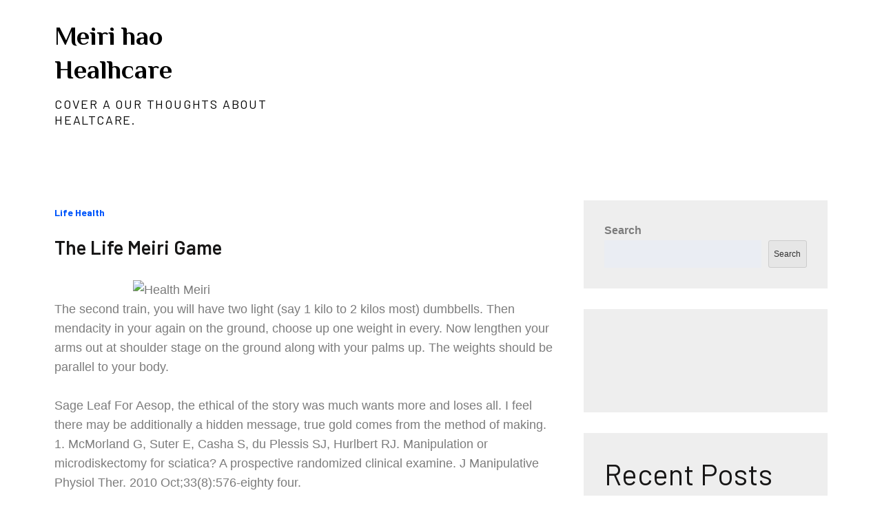

--- FILE ---
content_type: application/javascript
request_url: https://meirihaowen.com/wp-content/themes/blogification/assets/js/custom.min.js?ver=20151215
body_size: 112
content:
jQuery(document).ready(function(t){var e=t("#loader"),a=t("#preloader"),n=(t(window).scrollTop(),t(".backtotop")),i=t(".main-navigation button.dropdown-toggle"),s=t("#masthead .menu-toggle"),o=t("#masthead .main-navigation");a.delay(1e3).fadeOut(),e.delay(1e3).fadeOut("slow"),t(window).scroll(function(){1<t(this).scrollTop()?n.css({bottom:"25px"}):n.css({bottom:"-100px"})}),n.click(function(){return t("html, body").animate({scrollTop:"0px"},800),!1}),s.click(function(){o.slideToggle(),t(this).toggleClass("active"),t(".menu-overlay").toggleClass("active"),t("#masthead .main-navigation").toggleClass("menu-open")}),i.click(function(){t(this).toggleClass("active"),t(this).parent().find(".sub-menu").first().slideToggle(),t("#primary-menu > li:last-child button.active").unbind("keydown")}),t("#masthead .search-menu > a").click(function(e){e.preventDefault(),t(this).toggleClass("search-active"),t("#masthead #search").fadeToggle(),t("#masthead .search-field").focus()}),t("#masthead #search").find("button").bind("keydown",function(e){9===e.keyCode&&(e.preventDefault(),t("#masthead #search").hide(),t("#masthead .search-menu > a").removeClass("search-active"),t("#masthead .search-menu").removeClass("active").focus(),t("#masthead .search-menu > a").focus())}),t("#masthead #search").find("input").bind("keydown",function(e){var a=9===e.keyCode;e.shiftKey&&a&&(e.preventDefault(),t("#masthead #search").hide(),t("#masthead .search-menu > a").focus(),t("#masthead .search-menu > a").removeClass("search-active"),t("#masthead .search-menu").addClass("active"))}),t(window).width()<1024?(t("#primary-menu").find("li").last().bind("keydown",function(e){9===e.which&&(e.preventDefault(),t("#masthead").find(".menu-toggle").focus())}),t("#primary-menu > li:last-child button:not(.active)").bind("keydown",function(e){9===e.which&&(e.preventDefault(),t("#masthead").find(".menu-toggle").focus())})):t("#primary-menu").find("li").unbind("keydown"),t(window).resize(function(){t(window).width()<1024?(t("#primary-menu").find("li").last().bind("keydown",function(e){9===e.which&&(e.preventDefault(),t("#masthead").find(".menu-toggle").focus())}),t("#primary-menu > li:last-child button:not(.active)").bind("keydown",function(e){9===e.which&&(e.preventDefault(),t("#masthead").find(".menu-toggle").focus())})):t("#primary-menu").find("li").unbind("keydown")}),s.on("keydown",function(e){var a=9===e.keyCode,n=e.shiftKey;s.hasClass("active")&&n&&a&&(e.preventDefault(),o.slideUp(),t(".main-navigation").removeClass("menu-open"),t(".menu-overlay").removeClass("active"),s.removeClass("active"))})});